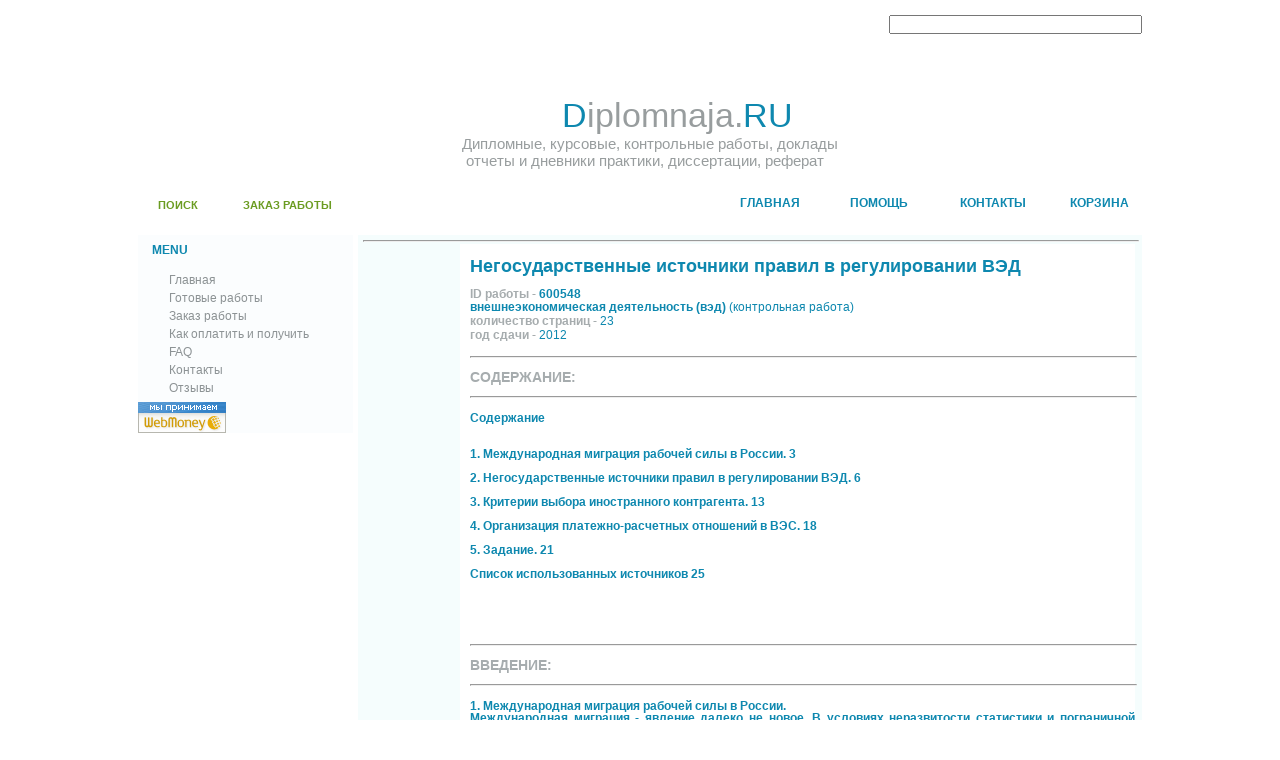

--- FILE ---
content_type: text/html; charset=WINDOWS-1251
request_url: http://diplomnaja.ru/detail/url/vneshneyekonomicheskaja_dejatelnost_(vyed)_negosudarstvennye_istochniki_pravil_v_regulirovanii_vyed.html
body_size: 5648
content:
<!DOCTYPE html PUBLIC "-//W3C//DTD XHTML 1.0 Transitional//EN" "http://www.w3.org/TR/xhtml1/DTD/xhtml1-transitional.dtd">
<html xmlns="http://www.w3.org/1999/xhtml">
<head>
<link rel="icon" href="/favicon.ico" type="image/x-icon">
<link rel="shortcut icon" href="/favicon.ico" type="image/x-icon">
<title>Негосударственные источники правил в регулировании ВЭД внешнеэкономическая деятельность (вэд)</title>
<meta http-equiv="Content-Type" content="text/html; charset=win-1251" />

<meta name="google-site-verification" content="DqzIIBj8SpLZzzG8JqakPa5ZdXcA_M_q7ZCpWHrhA1Q" />
<meta name='yandex-verification' content='5446a978464dca21' />

<link rel="stylesheet" type="text/css" href="http://diplomnaja.ru/default.css" title="default"/>
</head>
<body>
<script type="text/javascript">

 

  var _gaq = _gaq || [];

  _gaq.push(['_setAccount', 'UA-23035694-1']);

  _gaq.push(['_trackPageview']);

 

  (function() {

    var ga = document.createElement('script'); ga.type = 'text/javascript'; ga.async = true;

    ga.src = ('https:' == document.location.protocol ? 'https://ssl' : 'http://www') + '.google-analytics.com/ga.js';

    var s = document.getElementsByTagName('script')[0]; s.parentNode.insertBefore(ga, s);

  })();

 

</script>
<!-- webmoney attestation label#DCE98352-A59E-49B7-91EF-47FFFEDFF34F begin
<a href="http://passport.webmoney.ru/asp/certview.asp?wmid=111377901584" target="_blank">
<img src="attestated1.gif" border="0">
</a> 
webmoney attestation label#DCE98352-A59E-49B7-91EF-47FFFEDFF34F end -->

<div id="WholePage">
  <div id="Inner">
    <div id="Container">
      <div id="Head">
        <div id="Head_left">
          <div id="Leaf_top"></div>
          <div id="Leaf_bottom"> <a class="search" href="http://diplomnaja.ru/search.php"> ПОИСК</a> 
                                 <a class="order" href="http://diplomnaja.ru/writeorder.php">ЗАКАЗ РАБОТЫ</a> </div>
        </div>
        <div id="Head_right">
          <div id="Logo">
            <div align=right>

            <form name="searchForm" action="http://diplomnaja.ru/searchResult.php" method="POST">
            <input name="searchString" type="text" size=30 value="">
            <option name='disciplines' value=0>
            <input type="submit" value="Поиск">
            </form>

            </div>
            <div id="Name"><span class="blue">D</span><span>iplomnaja.</span><span class="blue">RU</span><span> </span> </div>
            <div id="Informations">Дипломные, курсовые, контрольные работы, доклады<br>
                                   &nbspотчеты и дневники практики, диссертации, реферат</div> 

          </div>
          <div id="Top_menu"> 
    
          <a class="kart" href="http://diplomnaja.ru/basket.php"><span>КОРЗИНА</span></a> 
          <a class="contact" href="http://diplomnaja.ru/contact.php"><span>КОНТАКТЫ</span></a> 
          <a class="help" href="http://diplomnaja.ru/faq.php"><span>ПОМОЩЬ</span></a> 
          <a class="home" href="http://diplomnaja.ru/"><span>ГЛАВНАЯ</span></a> </div>
        </div>
      </div>
      <div id="CentralPart">
        <div id="LeftPart">
          <div id="Menu">
            <div id="Menu_header">
              <div class="menu_header_left"> <span class="menu_text">MENU</span> </div>
              <div class="menu_header_right"> </div>
            </div>
            <div id="Menu_content"> 
           

              <a class="menu_item" href="http://diplomnaja.ru/"><span>Главная</span></a><br/>
              <a class="menu_item" href="http://diplomnaja.ru/search.php"><span>Готовые работы</span></a><br/>
              <a class="menu_item" href="http://diplomnaja.ru/writeorder.php"><span>Заказ работы</span></a><br/>
              <a class="menu_item" href="http://diplomnaja.ru/instruction.php"><span>Как оплатить и получить</span></a><br/>
              <a class="menu_item" href="http://diplomnaja.ru/faq.php"><span>FAQ</span></a><br/>
              <a class="menu_item" href="http://diplomnaja.ru/contact.php"><span>Контакты</span></a><br/>
              <a class="menu_item" href="http://diplomnaja.ru/reviews.php"><span>Отзывы</span></a><br/>


            </div>
          </div>
<!--          <div id="Poll">
            <div id="Poll_header">
              <div class="menu_header_left"> <span class="menu_text">POLL</span> </div>
              <div class="menu_header_right"> </div>
            </div>
            <div id="Poll_content"> <span class="poll_question">Donec at justo ac ipsum laoreet dapibus?</span><br/>
              <a class="poll_unswer" href="http://diplomnaja.ru/"><span>Lorem ipsum</span></a><br/>
              <a class="poll_unswer" href="http://diplomnaja.ru/"><span>Nulla facilisi</span></a><br/>
              <a class="poll_unswer" href="http://diplomnaja.ru/"><span>Suspendisse ipsum</span></a><br/>
            </div>
          </div>

          <div id="Banner"> <img src="img/banner.jpg" alt="" />
          </div>
!-->          

<!--LiveInternet counter--><script type="text/javascript"><!--
new Image().src = "http://counter.yadro.ru/hit?r"+
escape(document.referrer)+((typeof(screen)=="undefined")?"":
";s"+screen.width+"*"+screen.height+"*"+(screen.colorDepth?
screen.colorDepth:screen.pixelDepth))+";u"+escape(document.URL)+
";"+Math.random();//--></script><!--/LiveInternet-->

<!-- begin WebMoney Transfer : accept label -->
<a href="http://www.webmoney.ru/" target="_blank"><img src="http://www.megastock.ru/Doc/88x31_accept/blue_rus.gif" alt="www.webmoney.ru" border="0"></a>
<!-- end WebMoney Transfer : accept label -->

<!--Openstat-->
<span id="openstat2047576"></span><script type="text/javascript"> var openstat = { counter: 2047576, image: 16, next: openstat , track_links: "all" }; document.write(unescape("%3Cscript%20src=%22http" +
(("https:" == document.location.protocol) ? "s" : "") +
"://openstat.net/cnt.js%22%20defer=%22defer%22%3E%3C/script%3E")); </script>
<!--Openstat-->
        </div> 
         



        <div id="RightPart">
          <div id="Page">
            <div id="Page_center">

                <hr width="100%" align="right">
                <table>
                <tr>

<!-- БОКОВЫЕ КНОПКИ ДОБАВИТЬ/УДАЛИТЬ/КУПИТЬ !-->

                  <td class="page_center_button" valign="top">
                  <a class="page_center_addbasket" href="http://diplomnaja.ru/action.php?action=add&id=548" title="Добавить в корзину"><span>Добавить в корзину</span></a>
                  <a class="page_center_delbasket" href="http://diplomnaja.ru/action.php?action=del&id=548" title="Удалить из корзины"><span>Удалить из корзины</span></a>
                  <a class="page_center_buy" href="http://diplomnaja.ru/action.php?action=buy&id=548" title="Купить"><span>Купить</span></a> </td>
                  <td class="page_center_content">
                      <div class="page_center_text">

<!-- БЛОКИ ТЕКСТА С ДАННЫМИ ПО РАБОТЕ !-->

                      <span class="blue2"><BR>Негосударственные источники правил в регулировании ВЭД</span><br/>
                      <br/>

                      <span class="gray"> ID работы - </span>
                      <span class="blue3">600548</span>
                      <br>

                      <span class="blue3">внешнеэкономическая деятельность (вэд)</span>
                      <span class="blue"> (контрольная работа)</span>
                      <br>

                      <span class="gray"> количество страниц - </span>
                      <span class="blue">23</span>
                      <br>

                      <span class="gray"> год сдачи - </span>
                      <span class="blue">2012</span>
                      <br>

                      <br>
                      <hr width="100%" align="left">
                      <br>

                      <span class="gray2">СОДЕРЖАНИЕ: <a href="javascript:outliner('content');"></a></span><br/>

                      <br>
                      <hr width="100%" align="left">
                      <br>

                      <span class="blue3" id="content" style = "">Содержание <br>  <br>   <br> 1. Международная миграция рабочей силы в России. 3 <br>   <br> 2. Негосударственные источники правил в регулировании ВЭД. 6 <br>   <br> 3. Критерии выбора иностранного контрагента. 13 <br>   <br> 4. Организация платежно-расчетных отношений в ВЭС. 18 <br>   <br> 5. Задание. 21 <br>   <br> Список использованных источников 25 <br>   <br>  <br>   <br> </span><br/>

                      <br>
                      <hr width="100%" align="left">
                      <br>

                      <span class="gray2">ВВЕДЕНИЕ: <a href="javascript:outliner('introduction');"></a></span><br/>

                      <br>
                      <hr width="100%" align="left">
                      <br>

                      <span class="blue3" id="introduction" style = "">1. Международная миграция рабочей силы в России. <br> Международная миграция - явление далеко не новое. В условиях неразвитости статистики и пограничной системы потоки мигрантов вообще не фиксировались государственными органами. Да и сегодня определить точно объемы перемещений рабочей силы представляется довольно-таки сложным делом. <br> Миграционные потоки устремляются из одних регионов и стран в другие. Порождая определенные трудности, трудовая миграция обеспечивает несо-мненные преимущества странам, принимающим рабочую силу и поставляю-щим ее. <br> Одним из проявлений демократизации хозяйственной и социально-культурной жизни человечества, а также последствий острых межнациональ-ных противоречий, прямых столкновений между странами и народами, чрезвы-чайных ситуаций и стихийных бедствий являются крупномасштабные внутри-страновые и межстрановые перемещения населения и трудовых ресурсов в раз-ных формах. Это - добровольные мигранты, пользующиеся правами и возмож-ностями, предоставленными им мировой цивилизацией и международными рынками труда для выбора места жительства и работы. Это - беженцы и выну-жденные мигранты, покидающие отчий кров не по своей воле, а под давлением обстоятельств. <br> Различают внутреннюю миграцию рабочей силы, происходящую между регионами одного государства, и внешнюю миграцию, затрагивающую не-сколько стран. Функционирование процессов внутренней и внешней миграции рабочей силы одинаково, поэтому рассмотрим это явление и его экономические причины на международном уровне. <br> Миграция людей в другие страны - добровольно в качестве легальных или нелегальных иммигрантов, или не по своей воле в качестве беженцев - ста-ла одной из наиболее сложных и весьма противоречивых проблем эпохи, на-ступившей после окончания &quot;холодной войны&quot;. <br> Каждый 120-й житель планеты - мигрант. Все они оторваны от привыч-ной жизни в своих собственных странах. Последнее легко понять, если проник-нуться той реальностью, что наем одного рабочего на месяц в Германии обхо-дится в 6575 немецких марок по сравнению с 662 марками в Венгрии, 401 маркой в Чехии и 367 марками в Польше. Не может не соблазниться и филиппинец, выехавший за рубеж, где он зарабатывает в 5-6 раз больше, чем он получил бы за аналогичную работу у себя на родине. <br> Миграция населения - это прежде всего проя</span><br/>

                      <br>
                      <hr width="100%" align="left">
                      <br>

                      <span class="gray2">СПИСОК ЛИТЕРТУРЫ: <a href="javascript:outliner('reference');"></a></span><br/>

                      <br>
                      <hr width="100%" align="left">
                      <br>

                      <span class="blue3" id="reference" style = "">СПИСОК ИСПОЛЬЗОВАННЫХ ИСТОЧНИКОВ <br> 1.  А.П.Киреев, Международная экономика. в 2-х ч. М.: Международ-ные отношения, 1998. <br> 2. Экономика: Учебник. Под ред. А.С. Булатова. - М.: Юристъ,1999. <br> 3. Мировой рынок труда. - М.: Наука, 1999 <br> 4. Нестерова Т.Н. Банковские операции. Часть IV: Банковское обслу-живание внешнеэкономической деятельности. - М.: ИНФРА - М, 1996.  <br> 5. Зыкин И.С. Договор во внешнеторговой деятельности. - М .: 1990.  <br> 6. Волошин В.В., Быков Г.Н. Контракты во внешнеторговой практике. - Киев, 1988.  <br> 7. Международные валютно-кредитные и финансовые отношения: Учебник. Под ред. Л.Н. Красавиной. - М.: Финансы и статистика, 1994.  <br> </span><br/>

                      <span class="green">Цена: 1000.00руб.</span><br/>
                      </div></td>

                </tr>
                </table>

<!-- НИЖНИЕ ПОДЧЕРКИВАНИЯ И КНОПКИ ДОБАВИЬ/УДАЛИТЬ/КУПИТЬ !-->

            <hr width="100%" align="right">
            <table col=3>

            <td>
              <p class="button_header_back" align=center>
                <a href="http://diplomnaja.ru/action.php?action=add&id=548">
                  ДОБАВИТЬ В КОРЗИНУ
                </a>
              </p>
            <td>
              <p class="button_header_back" align=center>
                <a href="http://diplomnaja.ru/action.php?action=del&id=548">
                УДАЛИТЬ ИЗ КОРЗИНЫ
                </a>
              </p>
            <td>
              <p class="button_header_back" align=center>
                <a href="http://diplomnaja.ru/action.php?action=buy&id=548">
                КУПИТЬ СРАЗУ
                </a>
              </p>
            </td>
            </table>
            <hr width="100%" align="right">





            <div id="Page_top">
              <p align=center>ЗАДАТЬ ВОПРОС<br></p>
            </div>
            <div id="Page_center">













Будьте внимательны! Все поля обязательны для заполнения!<br><br><form method="POST">
            Контактное лицо         :<br><input type="text" value="" Size=50 name="userName">*<br>
            email                   :<br><input type="text" value="" Size=50 name="userEmail">*<br>
<!--CAPTCHA-->
<div><img align=left src="http://diplomnaja.ru/includes/captcha/index.php?PHPSESSID=o91osekg1dj8ccoasjh65jg3e1">
      Введите проверочный код:<br>
      <input type=\"text\" Size=33 name="keystring">*</div>
<!--CAPTCHA-->

Текст вопроса:<br> <textarea name="userText" cols=60 rows=6></textarea>*
     <br><br>
     <input type="Submit" Value="Ok">
     <input type="reset" Value=" Очистить "><br><br>Будьте внимательны! Все поля обязательны для заполнения!
     </form>










            </div>
          </div>
        </div>
        <div class="cleaner"></div>
      </div>

      <div id="Bottom">
        <p class="down">Copyright &copy; 2009, <a href="http://diplomnaja.ru/">Diplomnaja.ru</a> </p>
  </div>
    </div>
  </div>
</div>
</body>
</html>
